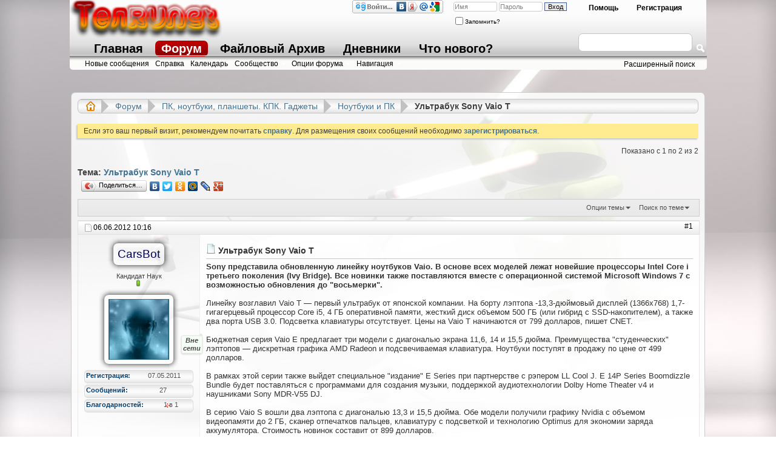

--- FILE ---
content_type: text/html; charset=UTF-8
request_url: https://telru.net/threads/308-%D0%A3%D0%BB%D1%8C%D1%82%D1%80%D0%B0%D0%B1%D1%83%D0%BA-Sony-Vaio-T
body_size: 12499
content:
<!DOCTYPE html PUBLIC "-//W3C//DTD XHTML 1.0 Transitional//EN" "http://www.w3.org/TR/xhtml1/DTD/xhtml1-transitional.dtd">
<html xmlns="http://www.w3.org/1999/xhtml" dir="ltr" lang="ru" id="vbulletin_html">
<head>
	<meta http-equiv="Content-Type" content="text/html; charset=UTF-8" />
<meta id="e_vb_meta_bburl" name="vb_meta_bburl" content="https://telru.net" />
<base href="https://telru.net/" /><!--[if IE]></base><![endif]-->
<meta name="generator" content="TelRunet" />
<meta http-equiv="X-UA-Compatible" content="IE=9" />
<if condition="is_browser('firefox')"><meta name="referrer" content="unsafe-url" /><else /><meta name="referrer" content="origin-when-crossorigin" /></if>

	<link rel="Shortcut Icon" href="favicon.ico" type="image/x-icon" />








<script type="text/javascript">
<!--
	if (typeof YAHOO === 'undefined') // Load ALL YUI Local
	{
		document.write('<script type="text/javascript" src="clientscript/yui/yuiloader-dom-event/yuiloader-dom-event.js?v=426vbs"><\/script>');
		document.write('<script type="text/javascript" src="clientscript/yui/connection/connection-min.js?v=426vbs"><\/script>');
		var yuipath = 'clientscript/yui';
		var yuicombopath = '';
		var remoteyui = false;
	}
	else	// Load Rest of YUI remotely (where possible)
	{
		var yuipath = 'clientscript/yui';
		var yuicombopath = '';
		var remoteyui = true;
		if (!yuicombopath)
		{
			document.write('<script type="text/javascript" src="clientscript/yui/connection/connection-min.js?v=426vbs"><\/script>');
		}
	}
	var SESSIONURL = "s=3ce596649ae881898eef4fd90984f691&";
	var SECURITYTOKEN = "guest";
	var IMGDIR_MISC = "images/motivational/misc";
	var IMGDIR_BUTTON = "images/buttons";
	var vb_disable_ajax = parseInt("0", 10);
	var SIMPLEVERSION = "426vbs";
	var BBURL = "https://telru.net";
	var LOGGEDIN = 0 > 0 ? true : false;
	var THIS_SCRIPT = "showthread";
	var RELPATH = "threads/308-Ультрабук-Sony-Vaio-T";
	var PATHS = {
		forum : "",
		cms   : "https://telru.net",
		blog  : ""
	};
	var AJAXBASEURL = "https://telru.net/";
// -->
</script>
<script type="text/javascript" src="https://telru.net/clientscript/vbulletin-core.js?v=426vbs"></script>



	<link rel="alternate" type="application/rss+xml" title="TelRunet Мобильные Новости RSS лента" href="https://telru.net/external.php?type=RSS2" />
	
		<link rel="alternate" type="application/rss+xml" title="TelRunet Мобильные Новости - Ноутбуки и ПК - RSS лента" href="https://telru.net/external.php?type=RSS2&amp;forumids=58" />
	



	<link rel="stylesheet" type="text/css" href="clientscript/vbulletin_css/style00018l/main-rollup.css?d=1665916484" />
        

	<!--[if lt IE 8]>
	<link rel="stylesheet" type="text/css" href="clientscript/vbulletin_css/style00018l/popupmenu-ie.css?d=1665916484" />
	<link rel="stylesheet" type="text/css" href="clientscript/vbulletin_css/style00018l/vbulletin-ie.css?d=1665916484" />
	<link rel="stylesheet" type="text/css" href="clientscript/vbulletin_css/style00018l/vbulletin-chrome-ie.css?d=1665916484" />
	<link rel="stylesheet" type="text/css" href="clientscript/vbulletin_css/style00018l/vbulletin-formcontrols-ie.css?d=1665916484" />
	<link rel="stylesheet" type="text/css" href="clientscript/vbulletin_css/style00018l/editor-ie.css?d=1665916484" />
	<![endif]-->

<script type="text/javascript" src="https://telru.net/clientscript/yui/selector/selector-min.js"></script>
<script type="text/javascript" src="https://telru.net/clientscript/yui/event-delegate/event-delegate-min.js"></script>
<script type="text/javascript" src="https://telru.net/clientscript/yui/animation/animation-min.js"></script>
<script type="text/javascript" src="https://telru.net/clientscript/yui/animation/animation-sh.js"></script>
<script type="text/javascript" src="https://telru.net/clientscript/vsqspoiler.js"></script>
<link rel="stylesheet" type="text/css" href="clientscript/vbulletin_css/style00018l/vsq_spoiler.css" /><script type="text/javascript" src="clientscript/post_thanks.js"></script>


	<meta name="keywords" content="intel core i, ivy bridge, sony, vaio t, ультрабук, долларов, также, диагональю, модели, дюйма, новинок, лэптопа, серию, объемом, начинаются, линейку, series, intel, наушниками, запланировано, theater, mdr-v55, специальное, вошли, dolby, издание, boomdizzle, программами, bundle, поставляться, создания, аудиотехнологии, партнерстве, рэпером, музыки, поддержкой, будет, видеопамяти, самый, мощный, ноутбук, оборудован, тысячи, thunderbolt, портом, четырехъядерными, внешних, мониторов, оптическим, приводом" />
	<meta name="description" content="Sony представила обновленную линейку ноутбуков Vaio. В основе всех моделей лежат новейшие процессоры Intel Core i третьего поколения (Ivy Bridge). Все новинки также поставляются вместе с операционной системой Microsoft Windows 7 с возможностью обновления до &quot;восьмерки&quot;.  
 
Линейку возглавил Vaio T — первый ультрабук от японской компании. На борту лэптопа -13,3-дюймовый дисплей (1366х768) 1,7-гигагерцевый процессор Core i5, 4 ГБ оперативной памяти, жесткий диск объемом 500 ГБ (или гибрид с" />

	<title> Ультрабук Sony Vaio T</title>
	<link rel="canonical" href="threads/308-Ультрабук-Sony-Vaio-T?s=3ce596649ae881898eef4fd90984f691" />
	
	
	
	
	
	
	
	
	

	
		<link rel="stylesheet" type="text/css" href="clientscript/vbulletin_css/style00018l/showthread-rollup.css?d=1665916484" />
	
	<!--[if lt IE 8]><link rel="stylesheet" type="text/css" href="clientscript/vbulletin_css/style00018l/toolsmenu-ie.css?d=1665916484" />
	<link rel="stylesheet" type="text/css" href="clientscript/vbulletin_css/style00018l/postlist-ie.css?d=1665916484" />
	<link rel="stylesheet" type="text/css" href="clientscript/vbulletin_css/style00018l/showthread-ie.css?d=1665916484" />
	<link rel="stylesheet" type="text/css" href="clientscript/vbulletin_css/style00018l/postbit-ie.css?d=1665916484" />
	<link rel="stylesheet" type="text/css" href="clientscript/vbulletin_css/style00018l/poll-ie.css?d=1665916484" /><![endif]-->
<link rel="stylesheet" type="text/css" href="clientscript/vbulletin_css/style00018l/additional.css?d=1665916484" />
<script type="text/javascript" src="https://telru.net/clientscript/ncode_imageresizer_v1.6.js"></script>

<script type="text/javascript">
<!--
NcodeImageResizer.MODE = 'enlarge';
NcodeImageResizer.MAXWIDTH = '1125';
NcodeImageResizer.MAXHEIGHT = '0';
NcodeImageResizer.BBURL = 'https://telru.net';

vbphrase['ncode_imageresizer_warning_small'] = 'Посмотреть полное изображение.';
vbphrase['ncode_imageresizer_warning_filesize'] = 'Посмотреть оригинальное изображение %1$sx%2$spx %3$sKB.';
vbphrase['ncode_imageresizer_warning_no_filesize'] = 'Посмотреть оригинальное изображение %1$sx%2$spx.';
vbphrase['ncode_imageresizer_warning_fullsize'] = 'Щелкните здесь для просмотра небольших изображений.';
// -->
</script>

<style type="text/css">
.brTag1 {
  height: 0px;
  font-size: 0px;
}

textarea.ncode_imageresizer_warning {
  font-size: 11px;
  font-family: Verdana, Arial, Helvetica, sans-serif;
  background: #FFFACD url(images/misc/nCode.png) 6px 6px no-repeat;
  color: #4F4300;
  border: 1px solid #FFEC7D;
  padding: 6px 0px 6px 30px;
  margin-top: 12px;
  height:27px !important;
  cursor: pointer;
  resize: none;
  overflow:hidden;
  -moz-border-radius: 6px 6px 0px 0px;
  -webkit-border-radius: 6px 6px 0px 0px;
  border-radius: 6px 6px 0px 0px;
}


</style>
<link rel="stylesheet" type="text/css" href="css.php?styleid=18&langid=2&d=1665916484&sheet=vBFoster_CSS.css" /><meta property="og:site_name" content="TelRunet Мобильные Новости" />
<meta property="og:description" content="Новости мобильных телефонов. Обзоры мобильных телефонов. Новинки мобильных телефонов. Тесты мобильных телефонов." />
<meta property="og:title" content="Ультрабук Sony Vaio T" />
<meta property="og:url" content="https://telru.net/threads/308-Ультрабук-Sony-Vaio-T" />
<meta property="og:image" content="http://telru.net/images/motivational/logo.png" />
<meta property="og:type" content="article" />

</head>

<body>

<div id="header" class="floatcontainer doc_header">
	<div><a name="top" href="https://telru.net" class="logo-image"><img src="images/motivational/logo.png" alt="TelRunet Мобильные Новости" /></a></div> <br /><br />
	<div id="toplinks" class="toplinks">
		
			<ul class="nouser">
			
				<li><a href="register.php?s=3ce596649ae881898eef4fd90984f691" rel="nofollow">Регистрация</a></li>
			
				<li><a rel="help" href="faq.php?s=3ce596649ae881898eef4fd90984f691">Помощь</a></li>
				<li>
			<script type="text/javascript" src="clientscript/vbulletin_md5.js?v=426vbs"></script>
			<form id="navbar_loginform" action="login.php?s=3ce596649ae881898eef4fd90984f691&amp;do=login" method="post" onsubmit="md5hash(vb_login_password, vb_login_md5password, vb_login_md5password_utf, 0)">
				<fieldset id="logindetails" class="logindetails">
					<div>
						<div>
					<input type="text" class="textbox default-value" name="vb_login_username" id="navbar_username" size="10" accesskey="u" tabindex="101" value="Имя" />
					<input type="password" class="textbox" tabindex="102" name="vb_login_password" id="navbar_password" size="10" />
					<input type="text" class="textbox default-value" tabindex="102" name="vb_login_password_hint" id="navbar_password_hint" size="10" value="Пароль" style="display:none;" />
					<input type="submit" class="loginbutton" tabindex="104" value="Вход" title="Введите ваше имя пользователя и пароль, чтобы войти, или нажмите кнопку 'Регистрация', чтобы зарегистрироваться." accesskey="s" />
						</div>
					</div>
				</fieldset>
				<div id="remember" class="remember">
					<label for="cb_cookieuser_navbar"><input type="checkbox" name="cookieuser" value="1" id="cb_cookieuser_navbar" class="cb_cookieuser_navbar" accesskey="c" tabindex="103" /> Запомнить?</label>
				</div>

				<input type="hidden" name="s" value="3ce596649ae881898eef4fd90984f691" />
				<input type="hidden" name="securitytoken" value="guest" />
				<input type="hidden" name="do" value="login" />
				<input type="hidden" name="vb_login_md5password" />
				<input type="hidden" name="vb_login_md5password_utf" />
			</form>
			<script type="text/javascript">
			YAHOO.util.Dom.setStyle('navbar_password_hint', "display", "inline");
			YAHOO.util.Dom.setStyle('navbar_password', "display", "none");
			vB_XHTML_Ready.subscribe(function()
			{
			//
				YAHOO.util.Event.on('navbar_username', "focus", navbar_username_focus);
				YAHOO.util.Event.on('navbar_username', "blur", navbar_username_blur);
				YAHOO.util.Event.on('navbar_password_hint', "focus", navbar_password_hint);
				YAHOO.util.Event.on('navbar_password', "blur", navbar_password);
			});
			
			function navbar_username_focus(e)
			{
			//
				var textbox = YAHOO.util.Event.getTarget(e);
				if (textbox.value == 'Имя')
				{
				//
					textbox.value='';
					textbox.style.color='#303030';
				}
			}

			function navbar_username_blur(e)
			{
			//
				var textbox = YAHOO.util.Event.getTarget(e);
				if (textbox.value == '')
				{
				//
					textbox.value='Имя';
					textbox.style.color='#828282';
				}
			}
			
			function navbar_password_hint(e)
			{
			//
				var textbox = YAHOO.util.Event.getTarget(e);
				
				YAHOO.util.Dom.setStyle('navbar_password_hint', "display", "none");
				YAHOO.util.Dom.setStyle('navbar_password', "display", "inline");
				YAHOO.util.Dom.get('navbar_password').focus();
			}

			function navbar_password(e)
			{
			//
				var textbox = YAHOO.util.Event.getTarget(e);
				
				if (textbox.value == '')
				{
					YAHOO.util.Dom.setStyle('navbar_password_hint', "display", "inline");
					YAHOO.util.Dom.setStyle('navbar_password', "display", "none");
				}
			}
			</script>
				</li>
				<script src="http://s1.loginza.ru/js/widget.js" type="text/javascript"></script> 
<a href="https://loginza.ru/api/widget?token_url=https://telru.net/vb_loginza.php&provider=vkontakte" class="loginza" rel="nofollow"><img src="https://telru.net/log.png"></a>
			</ul>
		
	</div>
	<div class="ad_global_header">
		
		 
	</div>
	<hr />
</div>


<script type="text/javascript">
  window.___gcfg = {lang: 'ru'};

  (function() {
    var po = document.createElement('script'); po.type = 'text/javascript'; po.async = true;
    po.src = 'https://apis.google.com/js/platform.js';
    var s = document.getElementsByTagName('script')[0]; s.parentNode.insertBefore(po, s);
  })();
</script>
<div id="navbar" class="navbar">
	<ul id="navtabs" class="navtabs floatcontainer">
		
		
	<li id="vbtab_cms">
		<a class="navtab" href="index.php">Главная</a>
		
	</li>

	<li class="selected" id="vbtab_forum">
		<a class="navtab" href="forum.php?s=3ce596649ae881898eef4fd90984f691">Форум</a>
		
			<ul class="floatcontainer">
				
					
						
							<li id="vbflink_newposts"><a href="search.php?s=3ce596649ae881898eef4fd90984f691&amp;do=getnew&amp;contenttype=vBForum_Post">Новые сообщения</a></li>
						
					
				
					
						
							<li id="vbflink_faq"><a href="faq.php?s=3ce596649ae881898eef4fd90984f691">Справка</a></li>
						
					
				
					
						
							<li id="vbflink_calendar"><a href="calendar.php?s=3ce596649ae881898eef4fd90984f691">Календарь</a></li>
						
					
				
					
						<li class="popupmenu" id="vbmenu_community">
							<a href="javascript://" class="popupctrl">Сообщество</a>
							<ul class="popupbody popuphover">
								
									<li id="vbclink_members"><a href="memberlist.php?s=3ce596649ae881898eef4fd90984f691">Список пользователей</a></li>
								
								
							</ul>
						</li>
					
				
					
						<li class="popupmenu" id="vbmenu_actions">
							<a href="javascript://" class="popupctrl">Опции форума</a>
							<ul class="popupbody popuphover">
								
									<li id="vbalink_mfr"><a href="forumdisplay.php?s=3ce596649ae881898eef4fd90984f691&amp;do=markread&amp;markreadhash=guest">Все разделы прочитаны</a></li>
								
								
							</ul>
						</li>
					
				
					
						<li class="popupmenu" id="vbmenu_qlinks">
							<a href="javascript://" class="popupctrl">Навигация</a>
							<ul class="popupbody popuphover">
								
									<li id="vbqlink_posts"><a href="search.php?s=3ce596649ae881898eef4fd90984f691&amp;do=getdaily&amp;contenttype=vBForum_Post">Сообщения за день</a></li>
								
									<li id="vbqlink_leaders"><a href="showgroups.php?s=3ce596649ae881898eef4fd90984f691">Руководство сайта</a></li>
								
								
							</ul>
						</li>
					
				
				
			</ul>
		
	</li>

	<li id="tab_odm5_105">
		<a class="navtab" href="downloads.php?s=3ce596649ae881898eef4fd90984f691">Файловый Архив</a>
		
	</li>

	<li id="vbtab_blog">
		<a class="navtab" href="blog.php?s=3ce596649ae881898eef4fd90984f691">Дневники</a>
		
	</li>

	<li id="vbtab_whatsnew">
		<a class="navtab" href="activity.php?s=3ce596649ae881898eef4fd90984f691">Что нового?</a>
		
	</li>

		
	</ul>
	
		<div id="globalsearch" class="globalsearch">
			<form action="search.php?s=3ce596649ae881898eef4fd90984f691&amp;do=process" method="post" id="navbar_search" class="navbar_search">
				
				<input type="hidden" name="securitytoken" value="guest" />
				<input type="hidden" name="do" value="process" />
				<span class="textboxcontainer"><span><input type="text" value="" name="query" class="textbox" tabindex="99"/></span></span>
				<span class="buttoncontainer"><span><input type="image" class="searchbutton" src="images/buttons/search.png" name="submit" onclick="document.getElementById('navbar_search').submit;" tabindex="100"/></span></span>
			</form>
			<ul class="navbar_advanced_search">
				<li><a href="search.php?s=3ce596649ae881898eef4fd90984f691" accesskey="4">Расширенный поиск</a></li>
				
			</ul>
		</div>
	
</div>
<div class="above_body"><!-- closing tag is in template navbar -->
</div><!-- closing div for above_body -->

<div class="forum-main-header">
<div class="bread_box">
	<nav>
		<fieldset class="breadcrumb">
			<span class="crumbs">
				
					<span class="crust" itemscope="itemscope" itemtype="http://schema.org/BreadcrumbList">
						<a href="https://telru.net" class="crumb" rel="up" itemprop="url" alt="Главная">
			<img src="images/motivational/misc/navbit-home.png" class="navbithome" />	
						</a>

						<span class="arrow">
							<span>&gt;</span>
						</span>
					</span>
				
				
	<span class="crust" itemprop="itemListElement" itemscope itemtype="http://schema.org/ListItem">        
         <meta itemprop="position" content="$counter" />
		<a href="forum.php?s=3ce596649ae881898eef4fd90984f691" class="crumb" rel="up" itemprop="url">
			<span itemprop="title">Форум</span>
		</a>
		<span class="arrow">
			<span>&gt;</span>
		</span>             
	</span>

	<span class="crust" itemprop="itemListElement" itemscope itemtype="http://schema.org/ListItem">        
         <meta itemprop="position" content="$counter" />
		<a href="forums/1-ПК-ноутбуки-планшеты-КПК-Гаджеты?s=3ce596649ae881898eef4fd90984f691" class="crumb" rel="up" itemprop="url">
			<span itemprop="title">ПК, ноутбуки, планшеты. КПК. Гаджеты</span>
		</a>
		<span class="arrow">
			<span>&gt;</span>
		</span>             
	</span>

	<span class="crust" itemprop="itemListElement" itemscope itemtype="http://schema.org/ListItem">        
         <meta itemprop="position" content="$counter" />
		<a href="forums/58-Ноутбуки-и-ПК?s=3ce596649ae881898eef4fd90984f691" class="crumb" rel="up" itemprop="url">
			<span itemprop="title">Ноутбуки и ПК</span>
		</a>
		<span class="arrow">
			<span>&gt;</span>
		</span>             
	</span>

				
	<span class="crust" itemprop="itemListElement" itemscope itemtype="http://schema.org/ListItem">        
        <meta itemprop="position" content="$counter" />
		<b class="lastcrumb">
			<span itemprop="title"> Ультрабук Sony Vaio T</span>
		</b>            
	</span>

			</span>
		</fieldset>
	</nav>
</div>

 



	<form action="profile.php?do=dismissnotice" method="post" id="notices" class="notices">
		<input type="hidden" name="do" value="dismissnotice" />
		<input type="hidden" name="s" value="s=3ce596649ae881898eef4fd90984f691&amp;" />
		<input type="hidden" name="securitytoken" value="guest" />
		<input type="hidden" id="dismiss_notice_hidden" name="dismiss_noticeid" value="" />
		<input type="hidden" name="url" value="" />
		<ol>
			<li class="restore" id="navbar_notice_1">
	
	Если это ваш первый визит, рекомендуем почитать <a href="faq.php?s=3ce596649ae881898eef4fd90984f691&amp;" target="_blank"><b>справку</b></a>. Для размещения своих сообщений необходимо <a href="register.php?s=3ce596649ae881898eef4fd90984f691&amp;" target="_blank"><b>зарегистрироваться</b></a>.
</li>
		</ol>
	</form>

 




	<div id="above_postlist" class="above_postlist">
		
		<div id="pagination_top" class="pagination_top">
		
			<div id="postpagestats_above" class="postpagestats">
				Показано с 1 по 2 из 2
			</div>
		</div>
	</div>
	<div id="pagetitle" class="pagetitle">
		<h1>
			Тема: <span class="threadtitle"><a href="threads/308-Ультрабук-Sony-Vaio-T?s=3ce596649ae881898eef4fd90984f691" title="Перезагрузить страницу">Ультрабук Sony Vaio T</a></span>
		</h1>
<table width="100%"><tr><td><script type="text/javascript" src="//yandex.st/share/share.js" charset="utf-8"></script>
<div class="yashare-auto-init" data-yashareL10n="ru" data-yashareType="button" data-yashareQuickServices="yaru,vkontakte,facebook,twitter,odnoklassniki,moimir,lj,gplus"></div></td><td><div class="g-plusone" data-align="right"></div></td></tr></table>
		
	</div>
	<div id="thread_controls" class="thread_controls toolsmenu">
		<div>
		<ul id="postlist_popups" class="postlist_popups popupgroup">
			
			
			<li class="popupmenu" id="threadtools">
				<h6><a class="popupctrl" href="javascript://">Опции темы</a></h6>
				<ul class="popupbody popuphover">
					<li><a href="printthread.php?s=3ce596649ae881898eef4fd90984f691&amp;t=308&amp;pp=10&amp;page=1" accesskey="3" rel="nofollow">Версия для печати</a></li>
					
						<li><a href="sendmessage.php?s=3ce596649ae881898eef4fd90984f691&amp;do=sendtofriend&amp;t=308" rel="nofollow">Отправить по электронной почте&hellip;</a></li>
					
					<li>
						
					</li>
					
				</ul>
			</li>

			

			
				<li class="popupmenu searchthread menusearch" id="searchthread">
					<h6><a class="popupctrl" href="javascript://">Поиск по теме</a></h6>
					<form action="search.php" method="post">
						<ul class="popupbody popuphover">
							<li>
								<input type="text" name="query" class="searchbox" value="Поиск..." tabindex="13" />
								<input type="submit" class="button" value="Поиск" tabindex="14" />
							</li>
							<li class="formsubmit" id="popupsearch">
								<div class="submitoptions">&nbsp;</div>
								<div class="advancedsearchlink"><a href="search.php?s=3ce596649ae881898eef4fd90984f691&amp;search_type=1&amp;searchthreadid=308&amp;contenttype=vBForum_Post">Расширенный поиск</a></div>
							</li>
						</ul>
						<input type="hidden" name="s" value="3ce596649ae881898eef4fd90984f691" />
						<input type="hidden" name="securitytoken" value="guest" />
						<input type="hidden" name="do" value="process" />
						<input type="hidden" name="searchthreadid" value="308" />
						<input type="hidden" name="search_type" value="1" />
						<input type="hidden" name="contenttype" value="vBForum_Post" />
					</form>
				</li>
			

			

			

			
			</ul>
		</div>
	</div>

<div id="postlist" class="postlist restrain">
	

	
		<ol id="posts" class="posts" start="1">
			
<li class="postbitlegacy postbitim postcontainer" id="post_542">
<!-- see bottom of postbit.css for .userinfo .popupmenu styles -->
	<div class="posthead">
		
			<span class="postdate old">
				
					<span class="date">06.06.2012&nbsp;<span class="time">10:16</span></span>
				
			</span>
			<span class="nodecontrols">
				
					<a name="post542" href="threads/308-Ультрабук-Sony-Vaio-T?s=3ce596649ae881898eef4fd90984f691&amp;p=542&amp;viewfull=1#post542" class="postcounter">#1</a><a id="postcount542" name="1"></a>
				
				
				
			</span>
		
	</div>
	<div class="postdetails">
		<div class="userinfo">
			<div class="username_container">
<div align="center"><table border="0" cellpadding="0" cellspacing="0"> 
<tbody><tr> 
<td width="17" background="/images/avatar/1.png" height="17"> 
</td> 
<td background="/images/avatar/2.png" height="17"> 
</td> 
<td width="17" background="/images/avatar/3.png" height="17"> 
</td> 
</tr> 
<tr> 
<td width="17" background="/images/avatar/4.png"> 
</td> 
<td>
			
				<div class="popupmenu memberaction">
	<a class="username offline popupctrl" href="members/28-CarsBot?s=3ce596649ae881898eef4fd90984f691" title="CarsBot вне форума"><strong><span style="color: #000056;">CarsBot</span></strong></a>
	<ul class="popupbody popuphover memberaction_body">
		<li class="left">
			<a href="members/28-CarsBot?s=3ce596649ae881898eef4fd90984f691" class="siteicon_profile">
				Просмотр профиля
			</a>
		</li>
		
		<li class="right">
			<a href="search.php?s=3ce596649ae881898eef4fd90984f691&amp;do=finduser&amp;userid=28&amp;contenttype=vBForum_Post&amp;showposts=1" class="siteicon_forum" rel="nofollow">
				Сообщения форума
			</a>
		</li>
		
		
		<li class="left">
			<a href="private.php?s=3ce596649ae881898eef4fd90984f691&amp;do=newpm&amp;u=28" class="siteicon_message" rel="nofollow">
				Личное сообщение
			</a>
		</li>
		
		
		
		<li class="right">
			<a href="blog.php?s=3ce596649ae881898eef4fd90984f691&amp;u=28" class="siteicon_blog" rel="nofollow">
				Записи в дневнике
			</a>
		</li>
		
		
		
		
		
		<li class="right">
			<a href="https://telru.net/list/author/28-CarsBot?s=3ce596649ae881898eef4fd90984f691" class="siteicon_article" rel="nofollow">
				Просмотр статей
			</a>
		</li>
		

		

		
		
	</ul>
</div>
			
</td> 
<td width="17" background="/images/avatar/5.png"> 
</td> 
</tr> 
<tr> 
<td width="17" background="/images/avatar/6.png" height="17"> 
</td> 
<td background="/images/avatar/7.png" height="17"> 
</td> 
<td width="17" background="/images/avatar/8.png" height="17"> 
</td> 
</tr> 
</tbody></table></div>
			</div>
			<span class="usertitle">
				Кандидат Наук
			</span>

			
			<div align="center">
				<span class="postbit_reputation" id="repdisplay_542_28" title="CarsBot на верном пути
(репутация 20, вес репутации 5)">
					
						<img class="repimg" src="images/reputation/reputation_pos.png" alt="" />
					
				</span></div> 
			
			

                        <a class="postuseravatar" href="members/28-CarsBot?s=3ce596649ae881898eef4fd90984f691" title="CarsBot вне форума">
<div align="center"><table border="0" cellpadding="0" cellspacing="0"> 
<tbody><tr> 
<td width="17" background="/images/avatar/1.png" height="17"> 
</td> 
<td background="/images/avatar/2.png" height="17"> 
</td> 
<td width="17" background="/images/avatar/3.png" height="17"> 
</td> 
</tr> 
<tr> 
<td width="17" background="/images/avatar/4.png"> 
</td> 
<td> 
			<img src="images/misc/ava.gif" alt="Аватар для CarsBot" title="Аватар для CarsBot" />
			
</td> 
<td width="17" background="/images/avatar/5.png"> 
</td> 
</tr> 
<tr> 
<td width="17" background="/images/avatar/6.png" height="17"> 
</td> 
<td background="/images/avatar/7.png" height="17"> 
</td> 

<td width="17" background="/images/avatar/8.png" height="17"> 
</td> 
</tr> 
</tbody></table></div> 
                        </a>
			 

<ul class="my_blin_online"> 
                       <li class="my_online"> 
                              <div class="sag"></div>          
            <font color="#0000"><b><i>Вне сети</i></b></font> 

 
                                 </li>     </ul> 
     <div style="height: 20px"></div>   

			
				<hr />
				<dl class="userinfo_extra">
					<div class="post_field"><dt>Регистрация</dt> <dd>07.05.2011</dd></div>
					
					
					<div class="post_field"><dt>Сообщений</dt> <dd>27</dd></div>
					
	
	<div class="post_field"><dt>Благодарностей</dt><dd><span style="background:url(images/misc/spark.gif) no-repeat top left;"> 1 в 1</span></dd></div>
	

				</dl>
				
				
				<div class="imlinks">
					    
				</div>
			
		</div>
		<div class="postbody">
			<div class="postrow">
				
				
				<h2 class="title icon">
					<img src="images/icons/post.png" alt="По умолчанию" /> Ультрабук Sony Vaio T
				</h2>
				


						
							
							
						
						
				<div class="content">
					<div id="post_message_542">
						<blockquote class="postcontent restore ">
							<b>Sony представила обновленную линейку ноутбуков Vaio. В основе всех моделей лежат новейшие процессоры Intel Core i третьего поколения (Ivy Bridge). Все новинки также поставляются вместе с операционной системой Microsoft Windows 7 с возможностью обновления до &quot;восьмерки&quot;.</b> <br />
<br />
Линейку возглавил Vaio T — первый ультрабук от японской компании. На борту лэптопа -13,3-дюймовый дисплей (1366х768) 1,7-гигагерцевый процессор Core i5, 4 ГБ оперативной памяти, жесткий диск объемом 500 ГБ (или гибрид с SSD-накопителем), а также два порта USB 3.0. Подсветка клавиатуры отсутствует. Цены на Vaio T начинаются от 799 долларов, пишет CNET.<br />
<br />
Бюджетная серия Vaio E предлагает три модели с диагональю экрана 11,6, 14 и 15,5 дюйма. Преимущества &quot;студенческих&quot; лэптопов — дискретная графика AMD Radeon и подсвечиваемая клавиатура. Ноутбуки поступят в продажу по цене от 499 долларов.<br />
<br />
В рамках этой серии также выйдет специальное &quot;издание&quot; E Series при партнерстве с рэпером LL Cool J. E 14P Series Boomdizzle Bundle будет поставляться с программами для создания музыки, поддержкой аудиотехнологии Dolby Home Theater v4 и наушниками Sony MDR-V55 DJ.<br />
<br />
В серию Vaio S вошли два лэптопа с диагональю 13,3 и 15,5 дюйма. Обе модели получили графику Nvidia с объемом видеопамяти до 2 ГБ, сканер отпечатков пальцев, клавиатуру с подсветкой и технологию Optimus для экономии заряда аккумулятора. Стоимость новинок составит от 899 долларов.<br />
<br />
Цены на самую дорогую серию — Vaio Z — начинаются от 1 тысячи 599 долларов. Самый мощный ноутбук Sony оборудован четырехъядерными чипами Intel, &quot;медиахабом&quot; для подключения до трех внешних мониторов, оптическим приводом, дискретной графикой и портом Thunderbolt,.<br />
<br />
Начало продаж всех новинок запланировано на июнь.
						</blockquote>
					</div>
					
				</div>
			</div>
			
			<div class="cleardiv"></div>
		</div>
	</div>
		<div class="postfoot">
			<!-- <div class="postfoot_container"> -->
			<div class="textcontrols floatcontainer">
				<span class="postcontrols">
					<img style="display:none" id="progress_542" src="images/motivational/misc/progress.gif" alt="" />
					
					
					
						<a id="qrwq_542" class="newreply" href="newreply.php?s=3ce596649ae881898eef4fd90984f691&amp;do=newreply&amp;p=542" rel="nofollow"><!--<img id="quoteimg_542" src="clear.gif" alt="Ответить с цитированием" />-->  Ответить с цитированием</a> 
					
					
					
<span class="linktop">
	<span class="seperator">&nbsp;</span>
	<a style="padding-left: 0;" href="threads/308-Ультрабук-Sony-Vaio-T#top" onclick="self.scrollTo(0, 0); return false;" rel="nofollow">Вверх<span> &#9650;</span></a>
</span>
				</span>
				<span class="postlinking">
					
						
					

					
<a style="padding-top:3px" href="bookmarks.php?t=308" rel="nofollow" title="В закладки">
<img src="vBFoster/images/bookmark_this.png" alt="В закладки" />В закладки
</a>

					
					
					

					
					

					
					
					
					
				</span>
			<!-- </div> -->
			</div>
		</div>
	<hr />
</li>
<li class="postbitlegacy" id="post_thanks_box_542" style="display:none">
	
</li>

<li class="postbitlegacy postbitim postcontainer" id="post_1386">
<!-- see bottom of postbit.css for .userinfo .popupmenu styles -->
	<div class="posthead">
		
			<span class="postdate old">
				
					<span class="date">06.05.2020&nbsp;<span class="time">14:17</span></span>
				
			</span>
			<span class="nodecontrols">
				
					<a name="post1386" href="threads/308-Ультрабук-Sony-Vaio-T?s=3ce596649ae881898eef4fd90984f691&amp;p=1386&amp;viewfull=1#post1386" class="postcounter">#2</a><a id="postcount1386" name="2"></a>
				
				
				
			</span>
		
	</div>
	<div class="postdetails">
		<div class="userinfo">
			<div class="username_container">
<div align="center"><table border="0" cellpadding="0" cellspacing="0"> 
<tbody><tr> 
<td width="17" background="/images/avatar/1.png" height="17"> 
</td> 
<td background="/images/avatar/2.png" height="17"> 
</td> 
<td width="17" background="/images/avatar/3.png" height="17"> 
</td> 
</tr> 
<tr> 
<td width="17" background="/images/avatar/4.png"> 
</td> 
<td>
			
				<div class="popupmenu memberaction">
	<a class="username offline popupctrl" href="members/1641-Gonesly?s=3ce596649ae881898eef4fd90984f691" title="Gonesly вне форума"><strong><span style="color: #000056;">Gonesly</span></strong></a>
	<ul class="popupbody popuphover memberaction_body">
		<li class="left">
			<a href="members/1641-Gonesly?s=3ce596649ae881898eef4fd90984f691" class="siteicon_profile">
				Просмотр профиля
			</a>
		</li>
		
		<li class="right">
			<a href="search.php?s=3ce596649ae881898eef4fd90984f691&amp;do=finduser&amp;userid=1641&amp;contenttype=vBForum_Post&amp;showposts=1" class="siteicon_forum" rel="nofollow">
				Сообщения форума
			</a>
		</li>
		
		
		<li class="left">
			<a href="private.php?s=3ce596649ae881898eef4fd90984f691&amp;do=newpm&amp;u=1641" class="siteicon_message" rel="nofollow">
				Личное сообщение
			</a>
		</li>
		
		
		
		<li class="right">
			<a href="blog.php?s=3ce596649ae881898eef4fd90984f691&amp;u=1641" class="siteicon_blog" rel="nofollow">
				Записи в дневнике
			</a>
		</li>
		
		
		
		
		
		<li class="right">
			<a href="https://telru.net/list/author/1641-Gonesly?s=3ce596649ae881898eef4fd90984f691" class="siteicon_article" rel="nofollow">
				Просмотр статей
			</a>
		</li>
		

		

		
		
	</ul>
</div>
			
</td> 
<td width="17" background="/images/avatar/5.png"> 
</td> 
</tr> 
<tr> 
<td width="17" background="/images/avatar/6.png" height="17"> 
</td> 
<td background="/images/avatar/7.png" height="17"> 
</td> 
<td width="17" background="/images/avatar/8.png" height="17"> 
</td> 
</tr> 
</tbody></table></div>
			</div>
			<span class="usertitle">
				Кандидат Наук
			</span>

			
			<div align="center">
				<span class="postbit_reputation" id="repdisplay_1386_1641" title="Gonesly на верном пути
(репутация 10, вес репутации 5)">
					
						<img class="repimg" src="images/reputation/reputation_pos.png" alt="" />
					
				</span></div> 
			
			

                        <a class="postuseravatar" href="members/1641-Gonesly?s=3ce596649ae881898eef4fd90984f691" title="Gonesly вне форума">
<div align="center"><table border="0" cellpadding="0" cellspacing="0"> 
<tbody><tr> 
<td width="17" background="/images/avatar/1.png" height="17"> 
</td> 
<td background="/images/avatar/2.png" height="17"> 
</td> 
<td width="17" background="/images/avatar/3.png" height="17"> 
</td> 
</tr> 
<tr> 
<td width="17" background="/images/avatar/4.png"> 
</td> 
<td> 
			<img src="images/misc/ava.gif" alt="Аватар для Gonesly" title="Аватар для Gonesly" />
			
</td> 
<td width="17" background="/images/avatar/5.png"> 
</td> 
</tr> 
<tr> 
<td width="17" background="/images/avatar/6.png" height="17"> 
</td> 
<td background="/images/avatar/7.png" height="17"> 
</td> 

<td width="17" background="/images/avatar/8.png" height="17"> 
</td> 
</tr> 
</tbody></table></div> 
                        </a>
			 

<ul class="my_blin_online"> 
                       <li class="my_online"> 
                              <div class="sag"></div>          
            <font color="#0000"><b><i>Вне сети</i></b></font> 

 
                                 </li>     </ul> 
     <div style="height: 20px"></div>   

			
				<hr />
				<dl class="userinfo_extra">
					<div class="post_field"><dt>Регистрация</dt> <dd>06.05.2020</dd></div>
					
					
					<div class="post_field"><dt>Сообщений</dt> <dd>2</dd></div>
					
	
	<div class="post_field"><dt>Благодарностей</dt><dd><span style="background:url(images/misc/spark.gif) no-repeat top left;">0 в 0</span></dd></div>
	

				</dl>
				
				
				<div class="imlinks">
					    
				</div>
			
		</div>
		<div class="postbody">
			<div class="postrow">
				
				
				<h2 class="title icon">
					<img src="images/icons/post.png" alt="По умолчанию" /> 
				</h2>
				


						
						
							
						
				<div class="content">
					<div id="post_message_1386">
						<blockquote class="postcontent restore ">
							Взял себе такой в 2012 году,<br />
Сейчас 2020 и он ещё жив
						</blockquote>
					</div>
					
				</div>
			</div>
			
			<div class="cleardiv"></div>
		</div>
	</div>
		<div class="postfoot">
			<!-- <div class="postfoot_container"> -->
			<div class="textcontrols floatcontainer">
				<span class="postcontrols">
					<img style="display:none" id="progress_1386" src="images/motivational/misc/progress.gif" alt="" />
					
					
					
						<a id="qrwq_1386" class="newreply" href="newreply.php?s=3ce596649ae881898eef4fd90984f691&amp;do=newreply&amp;p=1386" rel="nofollow"><!--<img id="quoteimg_1386" src="clear.gif" alt="Ответить с цитированием" />-->  Ответить с цитированием</a> 
					
					
					
<span class="linktop">
	<span class="seperator">&nbsp;</span>
	<a style="padding-left: 0;" href="threads/308-Ультрабук-Sony-Vaio-T#top" onclick="self.scrollTo(0, 0); return false;" rel="nofollow">Вверх<span> &#9650;</span></a>
</span>
				</span>
				<span class="postlinking">
					
						
					

					
					
					
					

					
					

					
					
					
					
				</span>
			<!-- </div> -->
			</div>
		</div>
	<hr />
</li>
<li class="postbitlegacy" id="post_thanks_box_1386" style="display:none">
	
</li>

		</ol>
		<div class="separator"></div>
		<div class="postlistfoot">
			
		</div>

	

</div>

<div id="below_postlist" class="noinlinemod below_postlist">
	
	<div id="pagination_bottom" class="pagination_bottom">
	
		<div class="clear"></div>
<div class="navpopupmenu popupmenu nohovermenu" id="showthread_navpopup">
	
		<span class="shade">Быстрый переход</span>
		<a href="threads/308-Ультрабук-Sony-Vaio-T?s=3ce596649ae881898eef4fd90984f691" class="popupctrl"><span class="ctrlcontainer">Ноутбуки и ПК</span></a>
		<a href="threads/308-Ультрабук-Sony-Vaio-T#top" class="textcontrol" onclick="document.location.hash='top';return false;">Вверх</a>
	
	<ul class="navpopupbody popupbody popuphover">
		
		<li class="optionlabel">Навигация</li>
		<li><a href="usercp.php?s=3ce596649ae881898eef4fd90984f691">Кабинет</a></li>
		<li><a href="private.php?s=3ce596649ae881898eef4fd90984f691">Личные сообщения</a></li>
		<li><a href="subscription.php?s=3ce596649ae881898eef4fd90984f691">Подписки</a></li>
		<li><a href="online.php?s=3ce596649ae881898eef4fd90984f691">Кто на сайте</a></li>
		<li><a href="search.php?s=3ce596649ae881898eef4fd90984f691">Поиск по форуму</a></li>
		<li><a href="forum.php?s=3ce596649ae881898eef4fd90984f691">Главная страница форума</a></li>
		
			<li class="optionlabel">Форум</li>
			
		
			
				<li><a href="forums/6-Новости-и-обсуждение-форума?s=3ce596649ae881898eef4fd90984f691">Новости и обсуждение форума</a>
					<ol class="d1">
						
		
			
				<li><a href="forums/2-Работа-форума?s=3ce596649ae881898eef4fd90984f691">Работа форума</a></li>
			
		
			
				<li><a href="forums/10-Привет-Admin?s=3ce596649ae881898eef4fd90984f691">Привет Admin</a></li>
			
		
			
					</ol>
				</li>
			
		
			
				<li><a href="forums/12-Сотовая-связь?s=3ce596649ae881898eef4fd90984f691">Сотовая связь</a>
					<ol class="d1">
						
		
			
				<li><a href="forums/21-Телефоны?s=3ce596649ae881898eef4fd90984f691">Телефоны</a></li>
			
		
			
				<li><a href="forums/20-Смартфоны?s=3ce596649ae881898eef4fd90984f691">Смартфоны</a></li>
			
		
			
				<li><a href="forums/15-Производители?s=3ce596649ae881898eef4fd90984f691">Производители</a>
					<ol class="d2">
						
		
			
				<li><a href="forums/33-Nokia?s=3ce596649ae881898eef4fd90984f691">Nokia</a></li>
			
		
			
				<li><a href="forums/34-Panasonic?s=3ce596649ae881898eef4fd90984f691">Panasonic</a></li>
			
		
			
				<li><a href="forums/35-Pantech?s=3ce596649ae881898eef4fd90984f691">Pantech</a></li>
			
		
			
				<li><a href="forums/36-Philips?s=3ce596649ae881898eef4fd90984f691">Philips</a></li>
			
		
			
				<li><a href="forums/37-Sagem?s=3ce596649ae881898eef4fd90984f691">Sagem</a></li>
			
		
			
				<li><a href="forums/38-Samsung?s=3ce596649ae881898eef4fd90984f691">Samsung</a></li>
			
		
			
				<li><a href="forums/39-Sharp?s=3ce596649ae881898eef4fd90984f691">Sharp</a></li>
			
		
			
				<li><a href="forums/41-Sony-Mobile?s=3ce596649ae881898eef4fd90984f691">Sony Mobile</a></li>
			
		
			
				<li><a href="forums/42-Vertu?s=3ce596649ae881898eef4fd90984f691">Vertu</a></li>
			
		
			
				<li><a href="forums/63-Lenovo?s=3ce596649ae881898eef4fd90984f691">Lenovo</a></li>
			
		
			
				<li><a href="forums/32-NEC?s=3ce596649ae881898eef4fd90984f691">NEC</a></li>
			
		
			
				<li><a href="forums/62-Explay?s=3ce596649ae881898eef4fd90984f691">Explay</a></li>
			
		
			
				<li><a href="forums/31-Motorola?s=3ce596649ae881898eef4fd90984f691">Motorola</a></li>
			
		
			
				<li><a href="forums/23-Apple?s=3ce596649ae881898eef4fd90984f691">Apple</a></li>
			
		
			
				<li><a href="forums/24-ASUS?s=3ce596649ae881898eef4fd90984f691">ASUS</a></li>
			
		
			
				<li><a href="forums/25-Benq?s=3ce596649ae881898eef4fd90984f691">Benq</a></li>
			
		
			
				<li><a href="forums/26-Blackberry?s=3ce596649ae881898eef4fd90984f691">Blackberry</a></li>
			
		
			
				<li><a href="forums/22-Alcatel?s=3ce596649ae881898eef4fd90984f691">Alcatel</a></li>
			
		
			
				<li><a href="forums/27-Fly?s=3ce596649ae881898eef4fd90984f691">Fly</a></li>
			
		
			
				<li><a href="forums/28-HTC?s=3ce596649ae881898eef4fd90984f691">HTC</a></li>
			
		
			
				<li><a href="forums/29-LG?s=3ce596649ae881898eef4fd90984f691">LG</a></li>
			
		
			
					</ol>
				</li>
			
		
			
				<li><a href="forums/13-Операторы?s=3ce596649ae881898eef4fd90984f691">Операторы</a>
					<ol class="d2">
						
		
			
				<li><a href="forums/50-Utel?s=3ce596649ae881898eef4fd90984f691">Utel</a></li>
			
		
			
				<li><a href="forums/45-МТС?s=3ce596649ae881898eef4fd90984f691">МТС</a></li>
			
		
			
				<li><a href="forums/46-МегаФон?s=3ce596649ae881898eef4fd90984f691">МегаФон</a></li>
			
		
			
				<li><a href="forums/47-Билайн?s=3ce596649ae881898eef4fd90984f691">Билайн</a></li>
			
		
			
				<li><a href="forums/48-TELE2?s=3ce596649ae881898eef4fd90984f691">TELE2</a></li>
			
		
			
				<li><a href="forums/51-НСС?s=3ce596649ae881898eef4fd90984f691">НСС</a></li>
			
		
			
				<li><a href="forums/52-СМАРТС?s=3ce596649ae881898eef4fd90984f691">СМАРТС</a></li>
			
		
			
				<li><a href="forums/53-МОТИВ?s=3ce596649ae881898eef4fd90984f691">МОТИВ</a></li>
			
		
			
				<li><a href="forums/54-НТК?s=3ce596649ae881898eef4fd90984f691">НТК</a></li>
			
		
			
				<li><a href="forums/55-Скай-Линк?s=3ce596649ae881898eef4fd90984f691">Скай Линк</a></li>
			
		
			
				<li><a href="forums/56-Акос?s=3ce596649ae881898eef4fd90984f691">Акос</a></li>
			
		
			
				<li><a href="forums/57-Другие?s=3ce596649ae881898eef4fd90984f691">Другие</a></li>
			
		
			
					</ol>
				</li>
			
		
			
				<li><a href="forums/14-Стандарты-и-технологии?s=3ce596649ae881898eef4fd90984f691">Стандарты и технологии</a></li>
			
		
			
					</ol>
				</li>
			
		
			
				<li><a href="forums/16-Мобильная-помощь?s=3ce596649ae881898eef4fd90984f691">Мобильная помощь</a>
					<ol class="d1">
						
		
			
				<li><a href="forums/17-Неисправности-глюки?s=3ce596649ae881898eef4fd90984f691">Неисправности, глюки</a></li>
			
		
			
				<li><a href="forums/18-Настройки-телефонов?s=3ce596649ae881898eef4fd90984f691">Настройки телефонов</a></li>
			
		
			
				<li><a href="forums/19-Подключение-к-ПК?s=3ce596649ae881898eef4fd90984f691">Подключение к ПК</a></li>
			
		
			
					</ol>
				</li>
			
		
			
				<li><a href="forums/1-ПК-ноутбуки-планшеты-КПК-Гаджеты?s=3ce596649ae881898eef4fd90984f691">ПК, ноутбуки, планшеты. КПК. Гаджеты</a>
					<ol class="d1">
						
		
			
				<li><a href="forums/58-Ноутбуки-и-ПК?s=3ce596649ae881898eef4fd90984f691">Ноутбуки и ПК</a></li>
			
		
			
				<li><a href="forums/59-Планшеты?s=3ce596649ae881898eef4fd90984f691">Планшеты</a></li>
			
		
			
				<li><a href="forums/60-Коммуникаторы?s=3ce596649ae881898eef4fd90984f691">Коммуникаторы</a></li>
			
		
			
				<li><a href="forums/61-Другие-устройства?s=3ce596649ae881898eef4fd90984f691">Другие устройства</a></li>
			
		
			
					</ol>
				</li>
			
		
			
				<li><a href="forums/5-Куплю-продам?s=3ce596649ae881898eef4fd90984f691">Куплю/продам</a></li>
			
		
			
				<li><a href="forums/7-Разное?s=3ce596649ae881898eef4fd90984f691">Разное</a>
					<ol class="d1">
						
		
			
				<li><a href="forums/8-Легкое-общение?s=3ce596649ae881898eef4fd90984f691">Легкое общение</a></li>
			
		
			
				<li><a href="forums/9-Реклама?s=3ce596649ae881898eef4fd90984f691">Реклама</a></li>
			
		
			
					</ol>
				</li>
			
		
		
	</ul>
</div>
<div class="clear"></div>
	</div>
</div>








	<!-- next / previous links -->
	<div class="navlinks">
		
			<strong>&laquo;</strong>
			<a href="threads/308-Ультрабук-Sony-Vaio-T?s=3ce596649ae881898eef4fd90984f691&amp;goto=nextoldest" rel="nofollow">Предыдущая тема</a>
			|
			<a href="threads/308-Ультрабук-Sony-Vaio-T?s=3ce596649ae881898eef4fd90984f691&amp;goto=nextnewest" rel="nofollow">Следующая тема</a>
			<strong>&raquo;</strong>
		
	</div>
	<!-- / next / previous links -->

<div id="thread_info" class="thread_info block">
	
	
	
	
	
	
	<h4 class="threadinfohead blockhead">Метки этой темы</h4>
	<div id="thread_tags_list" class="thread_info_block blockbody formcontrols">
		<div class="inner_block">
			
			<div id='tag_list_cell'>
				
		
			<a href="tags.php?s=3ce596649ae881898eef4fd90984f691&amp;tag=intel+core+i">intel core i</a>, 
		
			<a href="tags.php?s=3ce596649ae881898eef4fd90984f691&amp;tag=ivy+bridge">ivy bridge</a>, 
		
			<a href="tags.php?s=3ce596649ae881898eef4fd90984f691&amp;tag=sony">sony</a>, 
		
			<a href="tags.php?s=3ce596649ae881898eef4fd90984f691&amp;tag=vaio+t">vaio t</a>, 
		
			<a href="tags.php?s=3ce596649ae881898eef4fd90984f691&amp;tag=%D1%83%D0%BB%D1%8C%D1%82%D1%80%D0%B0%D0%B1%D1%83%D0%BA">ультрабук</a>
		

<img src="images/motivational/misc/11x11progress.gif" id="tag_form_progress" class="inlineimg hidden" alt="" />
			</div>
			<p>
				<a href="tags.php?s=3ce596649ae881898eef4fd90984f691">Просмотреть облако меток</a>
			</p>
		</div>
	</div>
	
	<div class="options_block_container">
		
		<div class="options_block2">
			<h4 class="blockhead options_correct">Социальные закладки</h4>
			<div id="social_bookmarks_list" class="thread_info_block blockbody formcontrols floatcontainer options_correct">
				<h5 class="blocksubhead">Социальные закладки</h5>
                                <br />
				<div class="icon_list"><li class="smallfont">
	
		<a href="http://www.facebook.com/share.php?u=https%3A%2F%2Ftelru.net%2Fshowthread.php%3Ft%3D308&amp;title=%D0%A3%D0%BB%D1%8C%D1%82%D1%80%D0%B0%D0%B1%D1%83%D0%BA+Sony+Vaio+T" target="socialbookmark"><img src="images/motivational/misc/facebook.png" alt="Отправить на Facebook" style="display: block; margin: 0 auto;" /></a>
	
<div style="text-align: center;">
	<a href="http://www.facebook.com/share.php?u=https%3A%2F%2Ftelru.net%2Fshowthread.php%3Ft%3D308&amp;title=%D0%A3%D0%BB%D1%8C%D1%82%D1%80%D0%B0%D0%B1%D1%83%D0%BA+Sony+Vaio+T" target="socialbookmark">Facebook</a></div>
</li><li class="smallfont">
	
		<a href="https://plus.google.com/share?url=https%3A%2F%2Ftelru.net%2Fshowthread.php%3Ft%3D308" target="socialbookmark"><img src="images/motivational/misc/google.png" alt="Отправить на Google +" style="display: block; margin: 0 auto;" /></a>
	
<div style="text-align: center;">
	<a href="https://plus.google.com/share?url=https%3A%2F%2Ftelru.net%2Fshowthread.php%3Ft%3D308" target="socialbookmark">Google +</a></div>
</li><li class="smallfont">
	
		<a href="http://connect.mail.ru/share?url=https%3A%2F%2Ftelru.net%2Fshowthread.php%3Ft%3D308" target="socialbookmark"><img src="images/motivational/misc/mailru.png" alt="Отправить на Мой Мир" style="display: block; margin: 0 auto;" /></a>
	
<div style="text-align: center;">
	<a href="http://connect.mail.ru/share?url=https%3A%2F%2Ftelru.net%2Fshowthread.php%3Ft%3D308" target="socialbookmark">Мой Мир</a></div>
</li><li class="smallfont">
	
		<a href="http://vk.com/share.php?url=https%3A%2F%2Ftelru.net%2Fshowthread.php%3Ft%3D308" target="socialbookmark"><img src="images/motivational/misc/vkontakte.png" alt="Отправить на Вконтакте" style="display: block; margin: 0 auto;" /></a>
	
<div style="text-align: center;">
	<a href="http://vk.com/share.php?url=https%3A%2F%2Ftelru.net%2Fshowthread.php%3Ft%3D308" target="socialbookmark">Вконтакте</a></div>
</li><li class="smallfont">
	
		<a href="http://share.yandex.ru/go.xml?service=twitter&amp;url=https%3A%2F%2Ftelru.net%2Fshowthread.php%3Ft%3D308&amp;title=%D0%A3%D0%BB%D1%8C%D1%82%D1%80%D0%B0%D0%B1%D1%83%D0%BA+Sony+Vaio+T" target="socialbookmark"><img src="images/motivational/misc/twitter.png" alt="Отправить на Twitter" style="display: block; margin: 0 auto;" /></a>
	
<div style="text-align: center;">
	<a href="http://share.yandex.ru/go.xml?service=twitter&amp;url=https%3A%2F%2Ftelru.net%2Fshowthread.php%3Ft%3D308&amp;title=%D0%A3%D0%BB%D1%8C%D1%82%D1%80%D0%B0%D0%B1%D1%83%D0%BA+Sony+Vaio+T" target="socialbookmark">Twitter</a></div>
</li></div>
			</div>
		</div>
		
		<div class="options_block">
			<h4 class="collapse blockhead options_correct">
				<a class="collapse" id="collapse_posting_rules" href="threads/308-Ультрабук-Sony-Vaio-T#top"><img src="images/buttons/collapse_40b.png" alt="" /></a>
				Ваши права
			</h4>
			<div id="posting_rules" class="thread_info_block blockbody formcontrols floatcontainer options_correct">
				
<div id="forumrules" class="info_subblock">

	<ul class="youcandoblock">
		<li>Вы <strong>не можете</strong> создавать новые темы</li>
		<li>Вы <strong>не можете</strong> отвечать в темах</li>
		<li>Вы <strong>не можете</strong> прикреплять вложения</li>
		<li>Вы <strong>не можете</strong> редактировать свои сообщения</li>
		<li>&nbsp;</li>
	</ul>
	<div class="bbcodeblock">
		<ul>
			<li><a href="misc.php?s=3ce596649ae881898eef4fd90984f691&amp;do=bbcode" target="_blank">BB коды</a> <strong>Вкл.</strong></li>
			<li><a href="misc.php?s=3ce596649ae881898eef4fd90984f691&amp;do=showsmilies" target="_blank">Смайлы</a> <strong>Вкл.</strong></li>
			<li><a href="misc.php?s=3ce596649ae881898eef4fd90984f691&amp;do=bbcode#imgcode" target="_blank">[IMG]</a> код <strong>Вкл.</strong></li>
			<li><a href="misc.php?s=3ce596649ae881898eef4fd90984f691&amp;do=bbcode#videocode" target="_blank">[VIDEO]</a> код <strong>Вкл.</strong></li>
			
		</ul>
	</div>
	<p class="rules_link"><a href="misc.php?s=3ce596649ae881898eef4fd90984f691&amp;do=showrules" target="_blank">Правила форума</a></p>

</div>


			</div>
		</div>
	</div>
</div>








<div style="clear: left">
   
  
</div>

<div id="footer" class="floatcontainer footer">

	<form action="forum.php" method="get" id="footer_select" class="footer_select">

		
			<select name="styleid" onchange="switch_id(this, 'style')">
				<optgroup label="Выбор стиля"><option class="hidden"></option></optgroup>
				
					
					<optgroup label="&nbsp;Стандартные стили">
									
					
	<option value="18" class="" selected="selected">-- TelRunet</option>

	<option value="1" class="" >-- Default Style</option>

					
					</optgroup>
										
				
				
					
					<optgroup label="&nbsp;Мобильные стили">
					
					
	<option value="19" class="" >-- Default Mobile Style</option>

					
					</optgroup>
										
				
			</select>	
		
		
		
			<select name="langid" onchange="switch_id(this, 'lang')">
				<optgroup label="Выбор языка">
					
	<option value="1" class="" >-- English (US)</option>

	<option value="2" class="" selected="selected">-- Russian (RU)</option>

				</optgroup>
			</select>
		
	</form>

	<ul id="footer_links" class="footer_links">
		
		<li><a href="https://telru.net">TelRunet Мобильные Новости</a></li>
		
		
		<li><a href="archive/index.php?s=3ce596649ae881898eef4fd90984f691">Архив</a></li>
		
		
		
		<li><a href="threads/308-Ультрабук-Sony-Vaio-T#top" onclick="document.location.hash='top'; return false;">Вверх</a></li>
	</ul>
	
	
	
	
	<script type="text/javascript">
	<!--
		// Main vBulletin Javascript Initialization
		vBulletin_init();
	//-->
	</script>
        
</div>
</div> <!-- closing div for body_wrapper -->

<div class="below_body" align="center">
    <div class="forum-copyright">
<div id="footer_time" class="shade footer_time">Текущее время: <span class="time">02:17</span>. Часовой пояс GMT.</div>

<div id="footer_copyright" class="shade footer_copyright">
	<!-- Do not remove this copyright notice -->
	Авторское право &copy; 2026 vBulletin Solutions, Inc. <br />Все права защищены. Перевод: zCarot
	<!-- Do not remove this copyright notice -->	
</div>

<div id="footer_morecopyright" class="shade footer_morecopyright">
	<!-- Do not remove cronimage or your scheduled tasks will cease to function -->
	<img src="https://telru.net/cron.php?s=3ce596649ae881898eef4fd90984f691&amp;rand=1768789029" alt="" width="1" height="1" border="0" />
	<!-- Do not remove cronimage or your scheduled tasks will cease to function -->
	
	
</div>
 

    </div>
<br />
</div>
</body>
</html>


--- FILE ---
content_type: text/html; charset=utf-8
request_url: https://accounts.google.com/o/oauth2/postmessageRelay?parent=https%3A%2F%2Ftelru.net&jsh=m%3B%2F_%2Fscs%2Fabc-static%2F_%2Fjs%2Fk%3Dgapi.lb.en.2kN9-TZiXrM.O%2Fd%3D1%2Frs%3DAHpOoo_B4hu0FeWRuWHfxnZ3V0WubwN7Qw%2Fm%3D__features__
body_size: 158
content:
<!DOCTYPE html><html><head><title></title><meta http-equiv="content-type" content="text/html; charset=utf-8"><meta http-equiv="X-UA-Compatible" content="IE=edge"><meta name="viewport" content="width=device-width, initial-scale=1, minimum-scale=1, maximum-scale=1, user-scalable=0"><script src='https://ssl.gstatic.com/accounts/o/2580342461-postmessagerelay.js' nonce="n53q907tOGhDalo49aXjHA"></script></head><body><script type="text/javascript" src="https://apis.google.com/js/rpc:shindig_random.js?onload=init" nonce="n53q907tOGhDalo49aXjHA"></script></body></html>

--- FILE ---
content_type: application/javascript; charset=utf-8
request_url: https://telru.net/clientscript/vsqspoiler.js
body_size: 718
content:
/**
 * @author mad@Max
 * VSQ - Spoiler v1.0.5
 */
YAHOO.util.Event.onDOMReady(function(){
	var Y = YAHOO.util, D = Y.Dom, E = Y.Event, root = document.getElementsByTagName("body")[0];
	// temp fix for ie > 7 in ie7 standard mode
	if (YAHOO.env.ua.ie && (document.documentMode == 7 && YAHOO.env.ua.ie > 7)) {
		Y.Selector.attrAliases['class'] = 'className';
	}
	var imgs = Y.Selector.query(".spoiler > div img");
	for(var i in imgs)
	{
		imgs[i].alt = imgs[i].src;
		imgs[i].src = "clear.gif";
	}
	E.delegate(root, "click", function(e){
		e = e || window.event;
		var head = E.getTarget(e), obj = D.getNextSibling(head), fn = "removeClass";
		if(head.tagName == "DIV")
		{
			obj = head.parentNode;
			head = D.getPreviousSibling(obj);
			if(D.getDocumentScrollTop() > D.getY(head))
			{
				new Y.Scroll(document.getElementsByTagName((YAHOO.env.ua.webkit ? "body" : "html"))[0], {scroll: {to: [D.getX(head), D.getY(head) - 100]}}, 0.4).animate();
			}
		}
		if (!D.hasClass(head, "vsqminus")){
			fn = "addClass";
			var img = Y.Selector.query("img", obj);
			for(var i in img)
			{
				if (img[i].src != img[i].alt){img[i].src = img[i].alt;}
			}
		}
		Y.Anim.sh(obj, "toggle", 0.4, "back");
		D[fn](head, "vsqminus");
	}, ".spoiler > h2, .sphide");
});